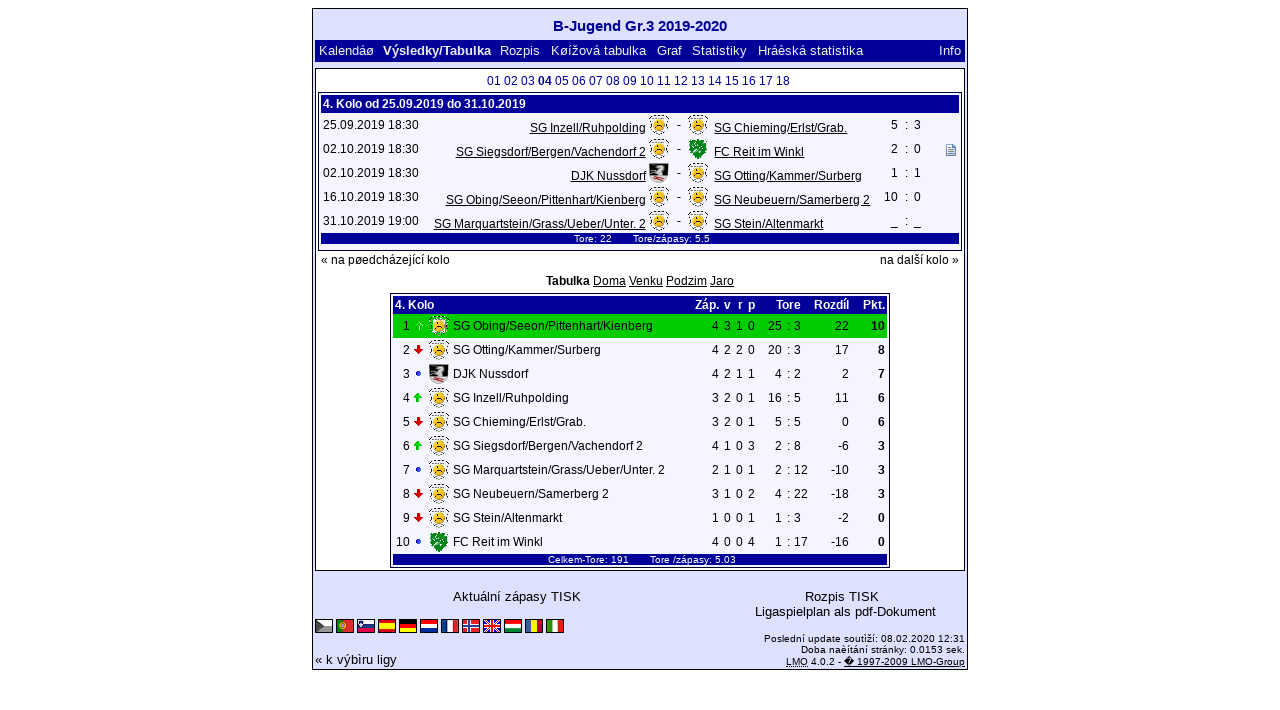

--- FILE ---
content_type: text/html; charset=UTF-8
request_url: https://klarakolumna.bplaced.net/lmo/lmo.php?action=results&file=Bjugendgr.31920.l98&st=4&lmouserlang=Cestina
body_size: 3787
content:
<!DOCTYPE HTML PUBLIC "-//W3C//DTD HTML 4.01 Transitional//EN"
					"http://www.w3.org/TR/html4/loose.dtd">
<html lang="de">
<head>
<title>B-Jugend Gr.3 2019-2020</title>
<meta http-equiv="Content-Type" content="text/html; charset=utf-8">

  <link type='text/css' rel='stylesheet' href='https://klarakolumna.bplaced.net/lmo/lmo-style-nc.php'>
  <style type='text/css'>@import url('https://klarakolumna.bplaced.net/lmo/lmo-style.php');</style>
</head>
<body>
  <div align="center">
    <table class="lmoMain" cellspacing="0" cellpadding="0" border="0">
      <tr>
        <td colspan="2" align="center"><h1>B-Jugend Gr.3 2019-2020</h1></td>
      </tr>
      <tr>
        <td colspan="2" align="center"></td>
      </tr>
      <tr>
        <td class="lmoMenu" align="left"><a href='/lmo/lmo.php?file=Bjugendgr.31920.l98&amp;action=cal&amp;st=4' title='Prohlížet kalendáø ligy'>Kalendáø</a>&nbsp;&nbsp;Výsledky/Tabulka&nbsp;&nbsp;<a href='/lmo/lmo.php?file=Bjugendgr.31920.l98&amp;action=program' title='Ukázat celý rozpis vybraného mužstva'>Rozpis</a>&nbsp;&nbsp;<a href='/lmo/lmo.php?file=Bjugendgr.31920.l98&amp;action=cross' title='Ukázat všechny výsledky pohromadì'>Køížová tabulka</a>&nbsp;&nbsp;<a href='/lmo/lmo.php?file=Bjugendgr.31920.l98&amp;action=graph&amp;stat1=0&amp;stat2=0' title='Ukázat graf'>Graf</a>&nbsp;&nbsp;<a href='/lmo/lmo.php?file=Bjugendgr.31920.l98&amp;action=stats&amp;stat1=0&amp;stat2=0' title='Statistiky a pøedpovìï'>Statistiky</a>&nbsp;&nbsp;<a href='/lmo/lmo.php?file=Bjugendgr.31920.l98&amp;action=spieler' title='Zobrazit hráèskou statistiku'>Hráèská statistika</a>&nbsp;&nbsp;&nbsp;&nbsp;<td class="lmoMenu" align="right"><a href='/lmo/lmo.php?file=Bjugendgr.31920.l98&amp;action=info' title='Informace k tomuto PHP skriptu'>Info</a></td>
      </tr>
      <tr>
        <td colspan="2" align="center">
<table class="lmoMiddle" cellspacing="0" cellpadding="0" border="0">  <tr>
    <td align="center"><table class="lmoSubmenu" cellspacing="0" cellpadding="0" border="0">
  <tr><td align='center'><a href='/lmo/lmo.php?action=results&amp;tabtype=0&amp;file=Bjugendgr.31920.l98&amp;st=1' title='na toto kolo'>01</a>&nbsp;</td><td align='center'><a href='/lmo/lmo.php?action=results&amp;tabtype=0&amp;file=Bjugendgr.31920.l98&amp;st=2' title='na toto kolo'>02</a>&nbsp;</td><td align='center'><a href='/lmo/lmo.php?action=results&amp;tabtype=0&amp;file=Bjugendgr.31920.l98&amp;st=3' title='na toto kolo'>03</a>&nbsp;</td><td align='center'>04&nbsp;</td><td align='center'><a href='/lmo/lmo.php?action=results&amp;tabtype=0&amp;file=Bjugendgr.31920.l98&amp;st=5' title='na toto kolo'>05</a>&nbsp;</td><td align='center'><a href='/lmo/lmo.php?action=results&amp;tabtype=0&amp;file=Bjugendgr.31920.l98&amp;st=6' title='na toto kolo'>06</a>&nbsp;</td><td align='center'><a href='/lmo/lmo.php?action=results&amp;tabtype=0&amp;file=Bjugendgr.31920.l98&amp;st=7' title='na toto kolo'>07</a>&nbsp;</td><td align='center'><a href='/lmo/lmo.php?action=results&amp;tabtype=0&amp;file=Bjugendgr.31920.l98&amp;st=8' title='na toto kolo'>08</a>&nbsp;</td><td align='center'><a href='/lmo/lmo.php?action=results&amp;tabtype=0&amp;file=Bjugendgr.31920.l98&amp;st=9' title='na toto kolo'>09</a>&nbsp;</td><td align='center'><a href='/lmo/lmo.php?action=results&amp;tabtype=0&amp;file=Bjugendgr.31920.l98&amp;st=10' title='na toto kolo'>10</a>&nbsp;</td><td align='center'><a href='/lmo/lmo.php?action=results&amp;tabtype=0&amp;file=Bjugendgr.31920.l98&amp;st=11' title='na toto kolo'>11</a>&nbsp;</td><td align='center'><a href='/lmo/lmo.php?action=results&amp;tabtype=0&amp;file=Bjugendgr.31920.l98&amp;st=12' title='na toto kolo'>12</a>&nbsp;</td><td align='center'><a href='/lmo/lmo.php?action=results&amp;tabtype=0&amp;file=Bjugendgr.31920.l98&amp;st=13' title='na toto kolo'>13</a>&nbsp;</td><td align='center'><a href='/lmo/lmo.php?action=results&amp;tabtype=0&amp;file=Bjugendgr.31920.l98&amp;st=14' title='na toto kolo'>14</a>&nbsp;</td><td align='center'><a href='/lmo/lmo.php?action=results&amp;tabtype=0&amp;file=Bjugendgr.31920.l98&amp;st=15' title='na toto kolo'>15</a>&nbsp;</td><td align='center'><a href='/lmo/lmo.php?action=results&amp;tabtype=0&amp;file=Bjugendgr.31920.l98&amp;st=16' title='na toto kolo'>16</a>&nbsp;</td><td align='center'><a href='/lmo/lmo.php?action=results&amp;tabtype=0&amp;file=Bjugendgr.31920.l98&amp;st=17' title='na toto kolo'>17</a>&nbsp;</td><td align='center'><a href='/lmo/lmo.php?action=results&amp;tabtype=0&amp;file=Bjugendgr.31920.l98&amp;st=18' title='na toto kolo'>18</a>&nbsp;</td>  </tr>
</table></td>
  </tr>  <tr>
    <td align="center"><table class="lmoInner" cellspacing="0" cellpadding="0" border="0">
  <tr>
    <th colspan="11" align="left">
    	4. Kolo od 25.09.2019 do 31.10.2019    </th>
  </tr>  <tr>    <td class="nobr">25.09.2019 18:30</td>
    <td width="2">&nbsp;</td>
    <td class="nobr" align="right"><a href="/lmo/lmo.php?action=program&amp;file=Bjugendgr.31920.l98&amp;selteam=3" title="Zde stiskni pro všechny zápasy vybraného družstva">SG Inzell/Ruhpolding</a>&nbsp;<img src='https://klarakolumna.bplaced.net/lmo/img/teams/small/SG%20InzellRuhpolding.gif' width="20" height="20"  alt='' />     </td>
    <td align="center" width="10">-</td>
    <td class="nobr" align="left"><img src='https://klarakolumna.bplaced.net/lmo/img/teams/small/SG%20ChiemingErlstGrab..gif' width="20" height="20"  alt='' /> &nbsp;<a href="/lmo/lmo.php?action=program&amp;file=Bjugendgr.31920.l98&amp;selteam=10" title="Zde stiskni pro všechny zápasy vybraného družstva">SG Chieming/Erlst/Grab.</a>    </td>
    <td width="2">&nbsp;</td>
    <td align="right">5</td>
    <td align="center" width="8">:</td>
    <td align="left">3</td>    <td width="2">&nbsp;</td>
    <td class="nobr" align="left">&nbsp;&nbsp;&nbsp;&nbsp;</td>
  </tr>  <tr>    <td class="nobr">02.10.2019 18:30</td>
    <td width="2">&nbsp;</td>
    <td class="nobr" align="right"><a href="/lmo/lmo.php?action=program&amp;file=Bjugendgr.31920.l98&amp;selteam=4" title="Zde stiskni pro všechny zápasy vybraného družstva">SG Siegsdorf/Bergen/Vachendorf 2</a>&nbsp;<img src='https://klarakolumna.bplaced.net/lmo/img/teams/small/SG%20SiegsdorfBergenVachendorf%202.gif' width="20" height="20"  alt='' />     </td>
    <td align="center" width="10">-</td>
    <td class="nobr" align="left"><img src='https://klarakolumna.bplaced.net/lmo/img/teams/small/FC%20Reit%20im%20Winkl.gif' width="20" height="20"  alt='' /> &nbsp;<a href="/lmo/lmo.php?action=program&amp;file=Bjugendgr.31920.l98&amp;selteam=7" title="Zde stiskni pro všechny zápasy vybraného družstva">FC Reit im Winkl</a>    </td>
    <td width="2">&nbsp;</td>
    <td align="right">2</td>
    <td align="center" width="8">:</td>
    <td align="left">0</td>    <td width="2">&nbsp;</td>
    <td class="nobr" align="left">&nbsp;&nbsp;&nbsp; <a href='#' onclick="alert(' SG Siegsdorf/Bergen/Vachendorf 2 -  FC Reit im Winkl 2:0\n\nPOZN.: Sportgericht');window.focus();return false;"><span class='popup'><img src='https://klarakolumna.bplaced.net/lmo/img/teams/small/SG%20SiegsdorfBergenVachendorf%202.gif' width="20" height="20"  alt='' /> <strong>SG Siegsdorf/Bergen/Vachendorf 2</strong> - <img src='https://klarakolumna.bplaced.net/lmo/img/teams/small/FC%20Reit%20im%20Winkl.gif' width="20" height="20"  alt='' /> <strong>FC Reit im Winkl</strong> 2:0<br />
<br />
<strong>POZN.:</strong> Sportgericht</span><img src='https://klarakolumna.bplaced.net/lmo/img/lmo-st2.gif' width='10' height='12' border='0' alt=''></a></td>
  </tr>  <tr>    <td class="nobr">02.10.2019 18:30</td>
    <td width="2">&nbsp;</td>
    <td class="nobr" align="right"><a href="/lmo/lmo.php?action=program&amp;file=Bjugendgr.31920.l98&amp;selteam=2" title="Zde stiskni pro všechny zápasy vybraného družstva">DJK Nussdorf</a>&nbsp;<img src='https://klarakolumna.bplaced.net/lmo/img/teams/small/DJK%20Nussdorf.gif' width="20" height="20"  alt='' />     </td>
    <td align="center" width="10">-</td>
    <td class="nobr" align="left"><img src='https://klarakolumna.bplaced.net/lmo/img/teams/small/SG%20OttingKammerSurberg.gif' width="20" height="20"  alt='' /> &nbsp;<a href="/lmo/lmo.php?action=program&amp;file=Bjugendgr.31920.l98&amp;selteam=6" title="Zde stiskni pro všechny zápasy vybraného družstva">SG Otting/Kammer/Surberg</a>    </td>
    <td width="2">&nbsp;</td>
    <td align="right">1</td>
    <td align="center" width="8">:</td>
    <td align="left">1</td>    <td width="2">&nbsp;</td>
    <td class="nobr" align="left">&nbsp;&nbsp;&nbsp;&nbsp;</td>
  </tr>  <tr>    <td class="nobr">16.10.2019 18:30</td>
    <td width="2">&nbsp;</td>
    <td class="nobr" align="right"><a href="/lmo/lmo.php?action=program&amp;file=Bjugendgr.31920.l98&amp;selteam=1" title="Zde stiskni pro všechny zápasy vybraného družstva">SG Obing/Seeon/Pittenhart/Kienberg</a>&nbsp;<img src='https://klarakolumna.bplaced.net/lmo/img/teams/small/SG%20ObingSeeonPittenhartKienberg.gif' width="20" height="20"  alt='' />     </td>
    <td align="center" width="10">-</td>
    <td class="nobr" align="left"><img src='https://klarakolumna.bplaced.net/lmo/img/teams/small/SG%20NeubeuernSamerberg%202.gif' width="20" height="20"  alt='' /> &nbsp;<a href="/lmo/lmo.php?action=program&amp;file=Bjugendgr.31920.l98&amp;selteam=8" title="Zde stiskni pro všechny zápasy vybraného družstva">SG Neubeuern/Samerberg 2</a>    </td>
    <td width="2">&nbsp;</td>
    <td align="right">10</td>
    <td align="center" width="8">:</td>
    <td align="left">0</td>    <td width="2">&nbsp;</td>
    <td class="nobr" align="left">&nbsp;&nbsp;&nbsp;&nbsp;</td>
  </tr>  <tr>    <td class="nobr">31.10.2019 19:00</td>
    <td width="2">&nbsp;</td>
    <td class="nobr" align="right"><a href="/lmo/lmo.php?action=program&amp;file=Bjugendgr.31920.l98&amp;selteam=5" title="Zde stiskni pro všechny zápasy vybraného družstva">SG Marquartstein/Grass/Ueber/Unter. 2</a>&nbsp;<img src='https://klarakolumna.bplaced.net/lmo/img/teams/small/SG%20MarquartsteinGrassUeberUnter.%202.gif' width="20" height="20"  alt='' />     </td>
    <td align="center" width="10">-</td>
    <td class="nobr" align="left"><img src='https://klarakolumna.bplaced.net/lmo/img/teams/small/SG%20SteinAltenmarkt.gif' width="20" height="20"  alt='' /> &nbsp;<a href="/lmo/lmo.php?action=program&amp;file=Bjugendgr.31920.l98&amp;selteam=9" title="Zde stiskni pro všechny zápasy vybraného družstva">SG Stein/Altenmarkt</a>    </td>
    <td width="2">&nbsp;</td>
    <td align="right">_</td>
    <td align="center" width="8">:</td>
    <td align="left">_</td>    <td width="2">&nbsp;</td>
    <td class="nobr" align="left">&nbsp;&nbsp;&nbsp;&nbsp;</td>
  </tr>  <tr>  
    <td class="lmoFooter" align="center" width="100%" colspan="11">&nbsp;Tore: 22&nbsp;&nbsp;&nbsp;&nbsp;&nbsp;&nbsp; Tore/zápasy: 5.5    </td>
  </tr>  <tr>  
    <td align="center" width="100%" colspan="11"></td> 
  </tr></table></td>
  </tr>  <tr>
    <td>
      <table width="100%" cellspacing="0" cellpadding="0" border="0">
        <tr>          <td align="left">&nbsp;<a href="/lmo/lmo.php?action=results&amp;tabtype=0&amp;file=Bjugendgr.31920.l98&amp;st=3" title="na pøedcházející kolo">« na pøedcházející kolo</a>&nbsp;</td>          <td align="right">&nbsp;<a href="/lmo/lmo.php?action=results&amp;tabtype=0&amp;file=Bjugendgr.31920.l98&amp;st=5" title="na další kolo">na další kolo »</a>&nbsp;</td>        </tr>
      </table>
    </td>
  </tr>  <tr>
    <td align="center">
<table class="lmoInner" cellspacing="0" cellpadding="0" border="0">
  <caption>Tabulka&nbsp;<a href="/lmo/lmo.php?action=results&amp;file=Bjugendgr.31920.l98&amp;endtab=4&amp;st=4&amp;tabtype=1" title="Tabulka DOMA">Doma</a>&nbsp;<a href="/lmo/lmo.php?action=results&amp;file=Bjugendgr.31920.l98&amp;endtab=4&amp;st=4&amp;tabtype=2" title="Tabulka VENKU">Venku</a>&nbsp;<a href="/lmo/lmo.php?action=results&amp;file=Bjugendgr.31920.l98&amp;endtab=4&amp;st=4&amp;tabtype=4" title="Podzim">Podzim</a>&nbsp;<a href="/lmo/lmo.php?action=results&amp;file=Bjugendgr.31920.l98&amp;endtab=4&amp;st=4&amp;tabtype=3" title="Jaro">Jaro</a>  </caption>  <tr>
    <th align="left" colspan="7">4. Kolo&nbsp;</th>
    <th align="right">Záp.</th>
    <th align="right">v</th>    <th align="right">r</th>    <th align="right">p</th>    <th style="width:2px;">&nbsp;</th>
    <th colspan="3" align="center">Tore</th>
    <th align="right">Rozdíl</th>    <th style="width:2px;">&nbsp;</th>
    <th  align="right">Pkt.</th>  </tr>  <tr>
    <td class="lmoTabelleMeister nobr" align="right">1</td>
        <td class="lmoTabelleMeister nobr"><img src='https://klarakolumna.bplaced.net/lmo/img/lmo-tab1.gif' width="9" height="9" border="0" alt='' /></td>
    <td class="lmoTabelleMeister nobr" align="center"><img src='https://klarakolumna.bplaced.net/lmo/img/teams/small/SG%20ObingSeeonPittenhartKienberg.gif' width="20" height="20"  alt='' /> </td>
    <td class="lmoTabelleMeister nobr" align="left">
    	SG Obing/Seeon/Pittenhart/Kienberg
    </td>
    <td class="lmoTabelleMeister nobr" style="width:2px;">&nbsp;</td>
    <td class="lmoTabelleMeister nobr">&nbsp;    </td>
    <td class="lmoTabelleMeister nobr" style="width:2px;">&nbsp;</td>
    <td class="lmoTabelleMeister nobr" align="right">4</td>
    <td class="lmoTabelleMeister nobr" align="right">3</td>    <td class="lmoTabelleMeister nobr" align="right">1</td>    <td class="lmoTabelleMeister nobr" align="right">0</td>
    <td class="lmoTabelleMeister nobr" style="width:2px;">&nbsp;</td>
    <td class="lmoTabelleMeister nobr" align="right">25</td>
    <td class="lmoTabelleMeister nobr" align="center" style="width:4px;">:</td>
    <td class="lmoTabelleMeister nobr">3</td>
    <td class="lmoTabelleMeister nobr" align="right">22</td>    <td class="lmoTabelleMeister nobr" style="width:2px;">&nbsp;</td>
    <td class="lmoTabelleMeister nobr" align="right"><strong>10</strong></td>  </tr>  <tr>
    <td class="nobr" align="right">2</td>
        <td class="nobr"><img src='https://klarakolumna.bplaced.net/lmo/img/lmo-tab2.gif' width="9" height="9" border="0" alt='' /></td>
    <td class="nobr" align="center"><img src='https://klarakolumna.bplaced.net/lmo/img/teams/small/SG%20OttingKammerSurberg.gif' width="20" height="20"  alt='' /> </td>
    <td class="nobr" align="left">
    	SG Otting/Kammer/Surberg
    </td>
    <td class="nobr" style="width:2px;">&nbsp;</td>
    <td class="nobr">&nbsp;    </td>
    <td class="nobr" style="width:2px;">&nbsp;</td>
    <td class="nobr" align="right">4</td>
    <td class="nobr" align="right">2</td>    <td class="nobr" align="right">2</td>    <td class="nobr" align="right">0</td>
    <td class="nobr" style="width:2px;">&nbsp;</td>
    <td class="nobr" align="right">20</td>
    <td class="nobr" align="center" style="width:4px;">:</td>
    <td class="nobr">3</td>
    <td class="nobr" align="right">17</td>    <td class="nobr" style="width:2px;">&nbsp;</td>
    <td class="nobr" align="right"><strong>8</strong></td>  </tr>  <tr>
    <td class="nobr" align="right">3</td>
        <td class="nobr"><img src='https://klarakolumna.bplaced.net/lmo/img/lmo-tab0.gif' width="9" height="9" border="0" alt='' /></td>
    <td class="nobr" align="center"><img src='https://klarakolumna.bplaced.net/lmo/img/teams/small/DJK%20Nussdorf.gif' width="20" height="20"  alt='' /> </td>
    <td class="nobr" align="left">
    	DJK Nussdorf
    </td>
    <td class="nobr" style="width:2px;">&nbsp;</td>
    <td class="nobr">&nbsp;    </td>
    <td class="nobr" style="width:2px;">&nbsp;</td>
    <td class="nobr" align="right">4</td>
    <td class="nobr" align="right">2</td>    <td class="nobr" align="right">1</td>    <td class="nobr" align="right">1</td>
    <td class="nobr" style="width:2px;">&nbsp;</td>
    <td class="nobr" align="right">4</td>
    <td class="nobr" align="center" style="width:4px;">:</td>
    <td class="nobr">2</td>
    <td class="nobr" align="right">2</td>    <td class="nobr" style="width:2px;">&nbsp;</td>
    <td class="nobr" align="right"><strong>7</strong></td>  </tr>  <tr>
    <td class="nobr" align="right">4</td>
        <td class="nobr"><img src='https://klarakolumna.bplaced.net/lmo/img/lmo-tab1.gif' width="9" height="9" border="0" alt='' /></td>
    <td class="nobr" align="center"><img src='https://klarakolumna.bplaced.net/lmo/img/teams/small/SG%20InzellRuhpolding.gif' width="20" height="20"  alt='' /> </td>
    <td class="nobr" align="left">
    	SG Inzell/Ruhpolding
    </td>
    <td class="nobr" style="width:2px;">&nbsp;</td>
    <td class="nobr">&nbsp;    </td>
    <td class="nobr" style="width:2px;">&nbsp;</td>
    <td class="nobr" align="right">3</td>
    <td class="nobr" align="right">2</td>    <td class="nobr" align="right">0</td>    <td class="nobr" align="right">1</td>
    <td class="nobr" style="width:2px;">&nbsp;</td>
    <td class="nobr" align="right">16</td>
    <td class="nobr" align="center" style="width:4px;">:</td>
    <td class="nobr">5</td>
    <td class="nobr" align="right">11</td>    <td class="nobr" style="width:2px;">&nbsp;</td>
    <td class="nobr" align="right"><strong>6</strong></td>  </tr>  <tr>
    <td class="nobr" align="right">5</td>
        <td class="nobr"><img src='https://klarakolumna.bplaced.net/lmo/img/lmo-tab2.gif' width="9" height="9" border="0" alt='' /></td>
    <td class="nobr" align="center"><img src='https://klarakolumna.bplaced.net/lmo/img/teams/small/SG%20ChiemingErlstGrab..gif' width="20" height="20"  alt='' /> </td>
    <td class="nobr" align="left">
    	SG Chieming/Erlst/Grab.
    </td>
    <td class="nobr" style="width:2px;">&nbsp;</td>
    <td class="nobr">&nbsp;    </td>
    <td class="nobr" style="width:2px;">&nbsp;</td>
    <td class="nobr" align="right">3</td>
    <td class="nobr" align="right">2</td>    <td class="nobr" align="right">0</td>    <td class="nobr" align="right">1</td>
    <td class="nobr" style="width:2px;">&nbsp;</td>
    <td class="nobr" align="right">5</td>
    <td class="nobr" align="center" style="width:4px;">:</td>
    <td class="nobr">5</td>
    <td class="nobr" align="right">0</td>    <td class="nobr" style="width:2px;">&nbsp;</td>
    <td class="nobr" align="right"><strong>6</strong></td>  </tr>  <tr>
    <td class="nobr" align="right">6</td>
        <td class="nobr"><img src='https://klarakolumna.bplaced.net/lmo/img/lmo-tab1.gif' width="9" height="9" border="0" alt='' /></td>
    <td class="nobr" align="center"><img src='https://klarakolumna.bplaced.net/lmo/img/teams/small/SG%20SiegsdorfBergenVachendorf%202.gif' width="20" height="20"  alt='' /> </td>
    <td class="nobr" align="left">
    	SG Siegsdorf/Bergen/Vachendorf 2
    </td>
    <td class="nobr" style="width:2px;">&nbsp;</td>
    <td class="nobr">&nbsp;    </td>
    <td class="nobr" style="width:2px;">&nbsp;</td>
    <td class="nobr" align="right">4</td>
    <td class="nobr" align="right">1</td>    <td class="nobr" align="right">0</td>    <td class="nobr" align="right">3</td>
    <td class="nobr" style="width:2px;">&nbsp;</td>
    <td class="nobr" align="right">2</td>
    <td class="nobr" align="center" style="width:4px;">:</td>
    <td class="nobr">8</td>
    <td class="nobr" align="right">-6</td>    <td class="nobr" style="width:2px;">&nbsp;</td>
    <td class="nobr" align="right"><strong>3</strong></td>  </tr>  <tr>
    <td class="nobr" align="right">7</td>
        <td class="nobr"><img src='https://klarakolumna.bplaced.net/lmo/img/lmo-tab0.gif' width="9" height="9" border="0" alt='' /></td>
    <td class="nobr" align="center"><img src='https://klarakolumna.bplaced.net/lmo/img/teams/small/SG%20MarquartsteinGrassUeberUnter.%202.gif' width="20" height="20"  alt='' /> </td>
    <td class="nobr" align="left">
    	SG Marquartstein/Grass/Ueber/Unter. 2
    </td>
    <td class="nobr" style="width:2px;">&nbsp;</td>
    <td class="nobr">&nbsp;    </td>
    <td class="nobr" style="width:2px;">&nbsp;</td>
    <td class="nobr" align="right">2</td>
    <td class="nobr" align="right">1</td>    <td class="nobr" align="right">0</td>    <td class="nobr" align="right">1</td>
    <td class="nobr" style="width:2px;">&nbsp;</td>
    <td class="nobr" align="right">2</td>
    <td class="nobr" align="center" style="width:4px;">:</td>
    <td class="nobr">12</td>
    <td class="nobr" align="right">-10</td>    <td class="nobr" style="width:2px;">&nbsp;</td>
    <td class="nobr" align="right"><strong>3</strong></td>  </tr>  <tr>
    <td class="nobr" align="right">8</td>
        <td class="nobr"><img src='https://klarakolumna.bplaced.net/lmo/img/lmo-tab2.gif' width="9" height="9" border="0" alt='' /></td>
    <td class="nobr" align="center"><img src='https://klarakolumna.bplaced.net/lmo/img/teams/small/SG%20NeubeuernSamerberg%202.gif' width="20" height="20"  alt='' /> </td>
    <td class="nobr" align="left">
    	SG Neubeuern/Samerberg 2
    </td>
    <td class="nobr" style="width:2px;">&nbsp;</td>
    <td class="nobr">&nbsp;    </td>
    <td class="nobr" style="width:2px;">&nbsp;</td>
    <td class="nobr" align="right">3</td>
    <td class="nobr" align="right">1</td>    <td class="nobr" align="right">0</td>    <td class="nobr" align="right">2</td>
    <td class="nobr" style="width:2px;">&nbsp;</td>
    <td class="nobr" align="right">4</td>
    <td class="nobr" align="center" style="width:4px;">:</td>
    <td class="nobr">22</td>
    <td class="nobr" align="right">-18</td>    <td class="nobr" style="width:2px;">&nbsp;</td>
    <td class="nobr" align="right"><strong>3</strong></td>  </tr>  <tr>
    <td class="nobr" align="right">9</td>
        <td class="nobr"><img src='https://klarakolumna.bplaced.net/lmo/img/lmo-tab2.gif' width="9" height="9" border="0" alt='' /></td>
    <td class="nobr" align="center"><img src='https://klarakolumna.bplaced.net/lmo/img/teams/small/SG%20SteinAltenmarkt.gif' width="20" height="20"  alt='' /> </td>
    <td class="nobr" align="left">
    	SG Stein/Altenmarkt
    </td>
    <td class="nobr" style="width:2px;">&nbsp;</td>
    <td class="nobr">&nbsp;    </td>
    <td class="nobr" style="width:2px;">&nbsp;</td>
    <td class="nobr" align="right">1</td>
    <td class="nobr" align="right">0</td>    <td class="nobr" align="right">0</td>    <td class="nobr" align="right">1</td>
    <td class="nobr" style="width:2px;">&nbsp;</td>
    <td class="nobr" align="right">1</td>
    <td class="nobr" align="center" style="width:4px;">:</td>
    <td class="nobr">3</td>
    <td class="nobr" align="right">-2</td>    <td class="nobr" style="width:2px;">&nbsp;</td>
    <td class="nobr" align="right"><strong>0</strong></td>  </tr>  <tr>
    <td class="nobr" align="right">10</td>
        <td class="nobr"><img src='https://klarakolumna.bplaced.net/lmo/img/lmo-tab0.gif' width="9" height="9" border="0" alt='' /></td>
    <td class="nobr" align="center"><img src='https://klarakolumna.bplaced.net/lmo/img/teams/small/FC%20Reit%20im%20Winkl.gif' width="20" height="20"  alt='' /> </td>
    <td class="nobr" align="left">
    	FC Reit im Winkl
    </td>
    <td class="nobr" style="width:2px;">&nbsp;</td>
    <td class="nobr">&nbsp;    </td>
    <td class="nobr" style="width:2px;">&nbsp;</td>
    <td class="nobr" align="right">4</td>
    <td class="nobr" align="right">0</td>    <td class="nobr" align="right">0</td>    <td class="nobr" align="right">4</td>
    <td class="nobr" style="width:2px;">&nbsp;</td>
    <td class="nobr" align="right">1</td>
    <td class="nobr" align="center" style="width:4px;">:</td>
    <td class="nobr">17</td>
    <td class="nobr" align="right">-16</td>    <td class="nobr" style="width:2px;">&nbsp;</td>
    <td class="nobr" align="right"><strong>0</strong></td>  </tr>  <tr>
    <td class="lmoFooter" align="center" colspan="22">&nbsp;Celkem-Tore: 191&nbsp;&nbsp;&nbsp;&nbsp;&nbsp;&nbsp; Tore&nbsp;/zápasy: 5.03    </td>
  </tr>
</table></td>
  </tr>
</table></td>
      </tr>
      <tr>
        <td colspan="2" align="center">        <table width="100%" cellspacing="0" cellpadding="0" border="0">
          <tr>           <td align="center"><a href='https://klarakolumna.bplaced.net/lmo/output/Bjugendgr.31920.l98-st.html' title='Aktuální zápasy TISK (dejte v prohlížeèi soubor/tisk)'>Aktuální zápasy TISK</a>&nbsp;            </td>
            <td align="center"><a href='https://klarakolumna.bplaced.net/lmo/output/Bjugendgr.31920.l98-sp.html' title='Rozpis TISK (dejte v prohlížeèi soubor/tisk)'>Rozpis TISK</a>&nbsp;            </td>
          </tr>
        </table>  <table width="100%" cellspacing="0" cellpadding="0" border="0">
      <tr><td align="center" width='37%'>
  </td>
  <td align="center">
  &nbsp;
  </td>
        <td align="center" width='37%'>
          <a target='_blank' href='https://klarakolumna.bplaced.net/lmo/addon/pdf/pdf-spielplan.php?file=Bjugendgr.31920.l98' title='Erstellt aus dem Ligaspielplan ein Pdf-Dokument und zeigt es an.'>
  Ligaspielplan als pdf-Dokument</a>        </td>
      </tr>
  </table>
</td>
      </tr>
      <tr>
        <td class="lmoFooter" colspan="2" align="left"><img title='Cestina' src='https://klarakolumna.bplaced.net/lmo/img/Cestina.selected.gif' border='1' alt='Cestina'> <a href='/lmo/lmo.php?action=results&amp;file=Bjugendgr.31920.l98&amp;st=4&amp;lmouserlang=Portugues' title='Portugues'><img src='https://klarakolumna.bplaced.net/lmo/img/Portugues.gif' border='1' title='Portugues' alt='Portugues'></a> <a href='/lmo/lmo.php?action=results&amp;file=Bjugendgr.31920.l98&amp;st=4&amp;lmouserlang=Slovenskega' title='Slovenskega'><img src='https://klarakolumna.bplaced.net/lmo/img/Slovenskega.gif' border='1' title='Slovenskega' alt='Slovenskega'></a> <a href='/lmo/lmo.php?action=results&amp;file=Bjugendgr.31920.l98&amp;st=4&amp;lmouserlang=Espanol' title='Espanol'><img src='https://klarakolumna.bplaced.net/lmo/img/Espanol.gif' border='1' title='Espanol' alt='Espanol'></a> <a href='/lmo/lmo.php?action=results&amp;file=Bjugendgr.31920.l98&amp;st=4&amp;lmouserlang=Deutsch' title='Deutsch'><img src='https://klarakolumna.bplaced.net/lmo/img/Deutsch.gif' border='1' title='Deutsch' alt='Deutsch'></a> <a href='/lmo/lmo.php?action=results&amp;file=Bjugendgr.31920.l98&amp;st=4&amp;lmouserlang=Nederlands' title='Nederlands'><img src='https://klarakolumna.bplaced.net/lmo/img/Nederlands.gif' border='1' title='Nederlands' alt='Nederlands'></a> <a href='/lmo/lmo.php?action=results&amp;file=Bjugendgr.31920.l98&amp;st=4&amp;lmouserlang=Francais' title='Francais'><img src='https://klarakolumna.bplaced.net/lmo/img/Francais.gif' border='1' title='Francais' alt='Francais'></a> <a href='/lmo/lmo.php?action=results&amp;file=Bjugendgr.31920.l98&amp;st=4&amp;lmouserlang=Norsk' title='Norsk'><img src='https://klarakolumna.bplaced.net/lmo/img/Norsk.gif' border='1' title='Norsk' alt='Norsk'></a> <a href='/lmo/lmo.php?action=results&amp;file=Bjugendgr.31920.l98&amp;st=4&amp;lmouserlang=English' title='English'><img src='https://klarakolumna.bplaced.net/lmo/img/English.gif' border='1' title='English' alt='English'></a> <a href='/lmo/lmo.php?action=results&amp;file=Bjugendgr.31920.l98&amp;st=4&amp;lmouserlang=Magyar' title='Magyar'><img src='https://klarakolumna.bplaced.net/lmo/img/Magyar.gif' border='1' title='Magyar' alt='Magyar'></a> <a href='/lmo/lmo.php?action=results&amp;file=Bjugendgr.31920.l98&amp;st=4&amp;lmouserlang=Romanian' title='Romanian'><img src='https://klarakolumna.bplaced.net/lmo/img/Romanian.gif' border='1' title='Romanian' alt='Romanian'></a> <a href='/lmo/lmo.php?action=results&amp;file=Bjugendgr.31920.l98&amp;st=4&amp;lmouserlang=Italiano' title='Italiano'><img src='https://klarakolumna.bplaced.net/lmo/img/Italiano.gif' border='1' title='Italiano' alt='Italiano'></a> &nbsp;</td>
      </tr>
      <tr>
        <td colspan="2">
          <table width="100%" cellspacing="0" cellpadding="0" border="0">
            <tr>
              <td valign="bottom" align="left"><a href='/lmo/lmo.php' title='Zde mùžeš vybrat jinou ligu'>« k výbìru ligy</a>&nbsp;&nbsp;&nbsp;</td>
              <td class="lmoFooter" valign="bottom" align="right">Poslední update soutìží:&nbsp;08.02.2020 12:31<br>Doba naèítání stránky: 0.0153 sek.<br><acronym title="Liga Manager Online">LMO</acronym> 4.0.2 - <a href="http://www.liga-manager-online.de/" title="Click here to get informations about this script">� 1997-2009 LMO-Group</a></td>
            </tr>
    	    </table>
        </td>
      </tr>
    </table>
  </div>
</body>
</html>